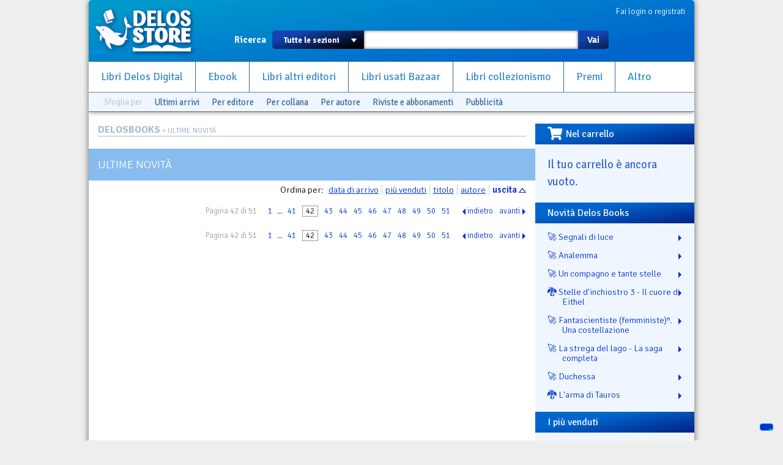

--- FILE ---
content_type: text/html; charset=utf-8
request_url: https://www.delosstore.it/delosbooks/?sort=y&p=42
body_size: 6263
content:
<!DOCTYPE html>
<html lang="it">
<head>
	<meta http-equiv="content-type" content="text/html; charset=utf-8">
	<title>Ultime novit&agrave; | Delos Store</title>
	<META name="author" content="Delos Books a.c.; html/php: Silvio Sosio">

<link rel="shortcut icon" href="/favicon.ico">
<link rel="P3Pv1" href="/w3c/p3p.xml">
<link rel="search" type="application/opensearchdescription+xml" href="/delosstore.xml" title="Delos Store" />
<script src="/layout/cssjs/modernizr.custom.63381.js"></script>

<link rel="stylesheet" href="//code.jquery.com/ui/1.10.0/themes/flick/jquery-ui.css"/> 
<link rel="stylesheet" type="text/css" href="/layout/fancybox/jquery.fancybox.css?v=2.1.4" media="screen" />
<link rel="stylesheet" href="/layout/cssjs/style.css?20181210"/>
<link href='//fonts.googleapis.com/css?family=Signika+Negative:300,400,600,700' rel='stylesheet' type='text/css'>
<link href="//netdna.bootstrapcdn.com/font-awesome/3.2.1/css/font-awesome.css" rel="stylesheet">
<link rel="stylesheet" href="https://use.fontawesome.com/releases/v5.7.0/css/all.css" integrity="sha384-lZN37f5QGtY3VHgisS14W3ExzMWZxybE1SJSEsQp9S+oqd12jhcu+A56Ebc1zFSJ" crossorigin="anonymous">

<script src="//ajax.googleapis.com/ajax/libs/jquery/1.9.0/jquery.min.js"></script>
<script src="//code.jquery.com/ui/1.10.0/jquery-ui.js"></script>
<script language="javascript" src="//js.static.delosnetwork.it/jquery.cookie.min.js"></script>
<script language="javascript" src="/layout/cssjs/lightGallery.js"></script>
<script type="text/javascript" src="/layout/fancybox/jquery.fancybox.js?v=2.1.4"></script>
<link href="/layout/cssjs/light/light.css" type="text/css" rel="stylesheet" media="screen"/>
<script src="/layout/cssjs/scripts.js?20181210"></script>

<meta name="description" content="Libreria del fantastico. Libri nuovi, usati e introvabili">


</head>

<body>


<div id="page">
<header id="static-header">
	<div id="header">
	<a id="logo" title="Delos Store Home" href="/"></a>
	

	<div id="user">
	<a href="/conto/">Fai login o registrati</a>
<br class="clear">	</div>
	
	<form id="main-search" action="/cerca/">
		<label>Ricerca</label>
		<select name="w">
			<option value="">Tutte le sezioni</option>
			<option value="delosbooks">Libri Delos Books</option>
			<option value="ebook">Ebook</option>
			<option value="librinuovi">Libri altri editori</option>
			<option value="bazaar">Usato Bazaar</option>
		</select>
		<span id="dropdown"></span>
		<input type="text" id="searchbox" name="q" value="">
		<button type="submit">Vai</button>
	</form>
	
	<ul id="nav">
		<li><a href="/delosbooks/">Libri Delos Digital</a></li>
		<li><a href="/ebook/">Ebook</a></li>
		<li><a href="/librinuovi/">Libri altri editori</a></li>
		<li><a href="/bazaar/">Libri usati Bazaar</a></li>
		<li><a href="/collezionismo/">Libri collezionismo</a></li>
		<li><a href="/iscrizioni/">Premi</a></li>		
		<li><a href="/altro/">Altro</a></li>
	</ul>
	
	
<div id="browsers" data-classe="delosbooks"><div class="browse">Sfoglia per</div><div class="browse browse_last"><a href="/delosbooks/novita/">Ultimi arrivi</a></div><div class="browse browse-publishers"><a href="javascript:" class="toggler">Per editore</a>
					<form class="browse-form">Editore: <select class="browse-select"><option value="">seleziona l'editore</option><option value="/delosbooks/editori/2/associazione-delos-books/">Associazione Delos Books</option><option value="/delosbooks/editori/4/delos-books/">Delos Books</option><option value="/delosbooks/editori/5/delos-digital/">Delos Digital</option><option value="/delosbooks/editori/3/my-way-media/">My Way Media</option><option value="/delosbooks/editori/1/solid/">Solid</option><option value="/delosbooks/editori/6/spatterlight/">Spatterlight</option></select></form>
				</div><div class="browse browse-lines"><a href="javascript:" class="toggler">Per collana</a>
					<form class="browse-form">Collana: <select class="browse-select"><option value="">seleziona la collana</option><option value="/delosbooks/collane/68/365/">365</option><option value="/delosbooks/collane/40/anarres/">Anarres</option><option value="/delosbooks/collane/23/atlantide/">Atlantide</option><option value="/delosbooks/collane/42/baker-street-collection/">Baker Street Collection</option><option value="/delosbooks/collane/36/cofanetti/">Cofanetti</option><option value="/delosbooks/collane/50/convoy/">Convoy</option><option value="/delosbooks/collane/48/convoy/">Convoy</option><option value="/delosbooks/collane/46/convoy/">Convoy</option><option value="/delosbooks/collane/59/convoy-saggi/">Convoy Saggi</option><option value="/delosbooks/collane/8/delos-atomi/">Delos Atomi</option><option value="/delosbooks/collane/9/delos-international/">Delos International</option><option value="/delosbooks/collane/29/delos-science-fiction/">Delos Science Fiction</option><option value="/delosbooks/collane/31/effemme/">Effemme</option><option value="/delosbooks/collane/69/fantascienza-resistente/">Fantascienza Resistente</option><option value="/delosbooks/collane/2/fantascienzacom/">Fantascienza.com</option><option value="/delosbooks/collane/70/frattali/">Frattali</option><option value="/delosbooks/collane/60/greyhound/">Greyhound</option><option value="/delosbooks/collane/33/h/">H</option><option value="/delosbooks/collane/58/heroic-fantasy-italia/">Heroic Fantasy Italia</option><option value="/delosbooks/collane/3/horrorit/">Horror.it</option><option value="/delosbooks/collane/13/i-delfini/">I Delfini</option><option value="/delosbooks/collane/14/i-libri-di-fantasymagazine/">I libri di FantasyMagazine</option><option value="/delosbooks/collane/61/i-libri-di-innsmouth/">I libri di Innsmouth</option><option value="/delosbooks/collane/22/i-libri-di-thrillermagazine/">I libri di ThrillerMagazine</option><option value="/delosbooks/collane/49/i-libri-di-writers-magazine/">I Libri di Writers Magazine</option><option value="/delosbooks/collane/16/i-libri-di-writers-magazine-italia/">I libri di Writers Magazine Italia</option><option value="/delosbooks/collane/57/i-mondi-di-edgar-rice-burroughs/">I Mondi di Edgar Rice Burroughs</option><option value="/delosbooks/collane/54/i-mondi-di-jack-vance/">I mondi di Jack Vance</option><option value="/delosbooks/collane/20/i-quaderni-delos-books/">I Quaderni Delos Books</option><option value="/delosbooks/collane/1/il-club-di-sherlock-holmes/">Il Club di Sherlock Holmes</option><option value="/delosbooks/collane/53/leonardo/">Leonardo</option><option value="/delosbooks/collane/7/letteraria/">Letteraria</option><option value="/delosbooks/collane/43/medical-thriller/">Medical Thriller</option><option value="/delosbooks/collane/38/neverland/">Neverland</option><option value="/delosbooks/collane/55/odissea-argento/">Odissea Argento</option><option value="/delosbooks/collane/45/odissea-avventura/">Odissea Avventura</option><option value="/delosbooks/collane/51/odissea-fantascienza/">Odissea Fantascienza</option><option value="/delosbooks/collane/17/odissea-fantascienza/">Odissea Fantascienza</option><option value="/delosbooks/collane/71/odissea-fantasy/">Odissea Fantasy</option><option value="/delosbooks/collane/19/odissea-fantasy/">Odissea Fantasy</option><option value="/delosbooks/collane/67/odissea-gold/">Odissea Gold</option><option value="/delosbooks/collane/26/odissea-mystery/">Odissea Mystery</option><option value="/delosbooks/collane/62/odissea-narrativa/">Odissea Narrativa</option><option value="/delosbooks/collane/39/odissea-novels/">Odissea Novels</option><option value="/delosbooks/collane/44/odissea-omnibus/">Odissea Omnibus</option><option value="/delosbooks/collane/24/odissea-paranormal/">Odissea Paranormal</option><option value="/delosbooks/collane/63/odissea-romantica/">Odissea Romantica</option><option value="/delosbooks/collane/30/odissea-streghe/">Odissea Streghe</option><option value="/delosbooks/collane/35/odissea-vampiri-and-paletti/">Odissea Vampiri &amp; Paletti</option><option value="/delosbooks/collane/37/odissea-zombie/">Odissea Zombie</option><option value="/delosbooks/collane/32/omnibus/">Omnibus</option><option value="/delosbooks/collane/5/palmarees/">Palmar&egrave;s</option><option value="/delosbooks/collane/34/rm-romance-magazine/">RM Romance Magazine</option><option value="/delosbooks/collane/64/robot/">Robot</option><option value="/delosbooks/collane/11/robot/">Robot</option><option value="/delosbooks/collane/6/scuola-di-scritturait/">Scuola di Scrittura.it</option><option value="/delosbooks/collane/21/series-speciale/">Series Speciale</option><option value="/delosbooks/collane/12/sherlock-magazine/">Sherlock Magazine</option><option value="/delosbooks/collane/66/sherlock-magazine/">Sherlock Magazine</option><option value="/delosbooks/collane/56/sherlockiana-investigazioni/">Sherlockiana Investigazioni</option><option value="/delosbooks/collane/25/storie-di-draghi-maghi-e-guerrieri/">Storie di Draghi, Maghi e Guerrieri</option><option value="/delosbooks/collane/28/strenne/">Strenne</option><option value="/delosbooks/collane/18/telenauti/">Telenauti</option><option value="/delosbooks/collane/52/tuktuk/">TukTuk</option><option value="/delosbooks/collane/27/university/">UniversiTy</option><option value="/delosbooks/collane/65/writers-magazine-italia/">Writers Magazine Italia</option><option value="/delosbooks/collane/15/writers-magazine-italia/">Writers Magazine Italia</option></select></form>
				</div><div class="browse browse-authors"><a href="javascript:" class="toggler">Per autore</a>
				<form class="browse-form">Autore: <input type="text" class="browse-lookup">
				<br/><a href="/delosbooks/autori/">vedi tutti gli autori &raquo;</a></form>
			</div><div class="browse browse_magazines"><a href="/abbonamenti/">Riviste e abbonamenti</a></div><div class="browse browse_pubblicita"><a href="/pubblicita/">Pubblicità</a></div><br class="clear"></div>
	</div>
</header>

<div id="wrapper">


<div id="content">
<div class="breadcrumbs"><span class="root"><a href="/delosbooks/">DELOSBOOKS</a></span> &gt; Ultime novit&agrave;</div>

<div id="view-lista"><h2 class="sublist">Ultime novit&agrave;</h2><p class="sort">Ordina per: <a href="/delosbooks/?sort=D&p=42" class="sort-button">data di arrivo</a><a href="/delosbooks/?sort=v&p=42" class="sort-button">pi&ugrave; venduti</a><a href="/delosbooks/?sort=t&p=42" class="sort-button">titolo</a><a href="/delosbooks/?sort=a&p=42" class="sort-button">autore</a><a href="/delosbooks/?sort=Y&p=42" class="sort-button sort-selected sort-asc">uscita</a>
<div class="pager">
<span class="pager-current">Pagina 42 di 51</span>
<span class="pager-list"><a href="/delosbooks/?sort=y&p=1">1</a> ... <a href="/delosbooks/?sort=y&p=41">41</a><span class="pager-this-page">42</span><a href="/delosbooks/?sort=y&p=43">43</a><a href="/delosbooks/?sort=y&p=44">44</a><a href="/delosbooks/?sort=y&p=45">45</a><a href="/delosbooks/?sort=y&p=46">46</a><a href="/delosbooks/?sort=y&p=47">47</a><a href="/delosbooks/?sort=y&p=48">48</a><a href="/delosbooks/?sort=y&p=49">49</a><a href="/delosbooks/?sort=y&p=50">50</a><a href="/delosbooks/?sort=y&p=51">51</a></span>
<a href="/delosbooks/?sort=y&p=41" class="pager-prev">indietro</a><a href="/delosbooks/?sort=y&p=43" class="pager-next">avanti</a></div>
<dl class="lista-elementi">
</dl>

<div class="pager">
<span class="pager-current">Pagina 42 di 51</span>
<span class="pager-list"><a href="/delosbooks/?sort=y&p=1">1</a> ... <a href="/delosbooks/?sort=y&p=41">41</a><span class="pager-this-page">42</span><a href="/delosbooks/?sort=y&p=43">43</a><a href="/delosbooks/?sort=y&p=44">44</a><a href="/delosbooks/?sort=y&p=45">45</a><a href="/delosbooks/?sort=y&p=46">46</a><a href="/delosbooks/?sort=y&p=47">47</a><a href="/delosbooks/?sort=y&p=48">48</a><a href="/delosbooks/?sort=y&p=49">49</a><a href="/delosbooks/?sort=y&p=50">50</a><a href="/delosbooks/?sort=y&p=51">51</a></span>
<a href="/delosbooks/?sort=y&p=41" class="pager-prev">indietro</a><a href="/delosbooks/?sort=y&p=43" class="pager-next">avanti</a></div>
<br class="clear"></div></div><div id="right"><div id="box-carrello" class="right-box"><h3><i class="fas fa-shopping-cart fa-lg fa-pull-left"></i>Nel carrello</h3><div id="riassunto-carrello"><h3>Il tuo carrello &egrave; ancora vuoto.</h3>
</div></div><div id="box-novita" class="right-box box-titoli"><h3>Novit&agrave; Delos Books</h3><ul><li><a href="/delosbooks/55912/segnali-di-luce/" title="Genere: Segnali di luce">🚀 Segnali di luce</a></li><li><a href="/delosbooks/55911/analemma/" title="Genere: Analemma">🚀 Analemma</a></li><li><a href="/delosbooks/55909/un-compagno-e-tante-stelle/" title="Genere: Un compagno e tante stelle">🚀 Un compagno e tante stelle</a></li><li><a href="/delosbooks/55972/stelle-d-inchiostro-3-il-cuore-di-eithel/" title="Genere: Stelle d'inchiostro 3 - Il cuore di Eithel">🐉️ Stelle d'inchiostro 3 - Il cuore di Eithel</a></li><li><a href="/delosbooks/55910/fantascientiste-femministea-una-costellazione/" title="Genere: Fantascientiste (femministe)ⁿ. Una costellazione">🚀 Fantascientiste (femministe)ⁿ. Una costellazione</a></li><li><a href="/delosbooks/55902/la-strega-del-lago-la-saga-completa/" title="Genere: La strega del lago - La saga completa">🚀 La strega del lago - La saga completa</a></li><li><a href="/delosbooks/55903/duchessa/" title="Genere: Duchessa">🚀 Duchessa</a></li><li><a href="/delosbooks/55960/l-arma-di-tauros/" title="Genere: L'arma di Tauros">🐉️ L'arma di Tauros</a></li></ul></div><div id="box-piuvenduti" class="right-box box-titoli"><h3>I pi&ugrave; venduti</h3><p>Dati calcolati sulle vendite dal 09-10-2025 al 07-11-2025</p><ul><li><span class="posizione" data-trend="=">1</span><a href="/delosbooks/55942/writers-magazine-72/">Writers Magazine 72</a><br class="clear"></li><li><span class="posizione" data-trend="=">2</span><a href="/delosbooks/55961/sherlock-magazine-65/">Sherlock Magazine 65</a><br class="clear"></li><li><span class="posizione" data-trend="=">3</span><a href="/delosbooks/55910/fantascientiste-femministea-una-costellazione/">Fantascientiste (femministe)ⁿ. Una costellazione</a><br class="clear"></li><li><span class="posizione" data-trend="=">4</span><a href="/delosbooks/55912/segnali-di-luce/">Segnali di luce</a><br class="clear"></li><li><span class="posizione" data-trend="=">5</span><a href="/delosbooks/55909/un-compagno-e-tante-stelle/">Un compagno e tante stelle</a><br class="clear"></li><li><span class="posizione" data-trend="=">6</span><a href="/delosbooks/55833/la-fontana-della-felicitea/">La fontana della felicità</a><br class="clear"></li><li><span class="posizione" data-trend="=">7</span><a href="/delosbooks/55911/analemma/">Analemma</a><br class="clear"></li><li><span class="posizione" data-trend="=">8</span><a href="/delosbooks/55835/samurai-storie-e-leggende-del-sol-levante/">Samurai. Storie e leggende del Sol Levante</a><br class="clear"></li><li><span class="posizione" data-trend="=">9</span><a href="/librinuovi/50773/alraune-la-storia-di-un-essere-vivente/">Alraune. La storia di un essere vivente</a><br class="clear"></li><li><span class="posizione" data-trend="=">10</span><a href="/delosbooks/55829/sonata-per-una-luna-morente/">Sonata per una luna morente</a><br class="clear"></li><li><span class="posizione" data-trend="=">11</span><a href="/delosbooks/55767/l-ombra-della-stella-cometa/">L'ombra della stella cometa</a><br class="clear"></li><li><span class="posizione" data-trend="=">12</span><a href="/delosbooks/55834/figli-del-nulla/">Figli del nulla</a><br class="clear"></li><li><span class="posizione" data-trend="=">13</span><a href="/delosbooks/55831/oltre-il-morbo/">Oltre il morbo</a><br class="clear"></li><li><span class="posizione" data-trend="=">14</span><a href="/delosbooks/55830/sia-fatto-il-buio/">Sia fatto il buio</a><br class="clear"></li><li><span class="posizione" data-trend="=">15</span><a href="/delosbooks/55836/lo-yang-ritorna/">Lo Yang ritorna</a><br class="clear"></li></ul></div><div id="box-piuvenduti" class="right-box box-titoli"><h3>Ebook pi&ugrave; venduti</h3><p>Aggiornata ogni ora</p><ul><li><span class="posizione" data-trend="">1</span><a href="/ebook/55976/fantascientiste-femministea-una-costellazione/">Fantascientiste (femministe)ⁿ. Una costellazione</a><br class="clear"></li><li><span class="posizione" data-trend="">2</span><a href="/ebook/55948/elba-solarpunk/">Elba Solarpunk</a><br class="clear"></li><li><span class="posizione" data-trend="">3</span><a href="/ebook/55968/un-compagno-e-tante-stelle/">Un compagno e tante stelle</a><br class="clear"></li><li><span class="posizione" data-trend="">4</span><a href="/ebook/55985/sussurri-giapponesi/">Sussurri giapponesi</a><br class="clear"></li><li><span class="posizione" data-trend="">5</span><a href="/ebook/55916/robot-103/">Robot 103</a><br class="clear"></li><li><span class="posizione" data-trend="">6</span><a href="/ebook/55949/writers-magazine-italia-72/">Writers Magazine Italia 72</a><br class="clear"></li><li><span class="posizione" data-trend="">7</span><a href="/ebook/55984/statuine/">Statuine</a><br class="clear"></li><li><span class="posizione" data-trend="">8</span><a href="/ebook/55977/l-uomo-che-vedeva-il-passato/">L'uomo che vedeva il passato</a><br class="clear"></li><li><span class="posizione" data-trend="">9</span><a href="/ebook/55798/il-barbiere-di-san-lorenzo/">Il barbiere di San Lorenzo</a><br class="clear"></li><li><span class="posizione" data-trend="">10</span><a href="/ebook/55937/la-casa-nella-tempesta/">La casa nella tempesta</a><br class="clear"></li><li><span class="posizione" data-trend="">11</span><a href="/ebook/55959/do-ut-facias/">Do ut facias</a><br class="clear"></li><li><span class="posizione" data-trend="">12</span><a href="/ebook/55983/analemma/">Analemma</a><br class="clear"></li><li><span class="posizione" data-trend="">13</span><a href="/ebook/44701/il-ciclo-di-vita-degli-oggetti-software/">Il ciclo di vita degli oggetti software</a><br class="clear"></li><li><span class="posizione" data-trend="">14</span><a href="/ebook/55978/la-bambina-con-gli-occhi-di-plastica/">La bambina con gli occhi di plastica</a><br class="clear"></li><li><span class="posizione" data-trend="">15</span><a href="/ebook/55950/sherlock-magazine-65/">Sherlock Magazine 65</a><br class="clear"></li></ul></div></div><!-- FOOTER -->

<br class="clear"></div>
<footer>
<div id="help">Problemi? Scrivi una mail a <a href="mailto:staff@delosstore.it">staff@delosstore.it</a>, ti aiutiamo subito.</div>

<div id="credits">

<div class="credits" id="credits-pagine">
<p><a href="/info/chisiamo/">Chi siamo</a></p>
<p><a href="/info/associazione/">L'Associazione</a></p>
<p><a href="/info/pagamenti/">Informazioni sui pagamenti</a></p>
<p><a href="/info/spedizioni/">Informazioni sulle spedizioni</a></p>
<p><a href="/info/help/">Come usare il sito</a></p>
</div>

<div class="credits" id="credits-disclaimer">
<p><a href="/info/termini/">Termini del servizio</a></p>
<p><a href="/info/recesso/">Diritto di recesso</a></p>
<p><a href="/info/copyright/">Copyright</a></p>
<p><a href="https://www.iubenda.com/privacy-policy/892218">Privacy</a></p>
<p><a href="https://www.iubenda.com/privacy-policy/892218/cookie-policy">Cookie policy</a></p>
</div>

<div class="credits" id="credits-copyright">
<!--<p>&copy; 2003-2013 Associazione Delos Books</p>-->
<p>Delos Digital srl</p>
<p>Partita Iva 08232950967</p>
<p>Progetto e sviluppo:<br/>SSWA Silvio Sosio Web Agency</p>
</div>

<div class="credits" id="credits-network">
<p><a href="http://www.fantascienza.com">Fantascienza.com</a></p>
<p><a href="http://www.fantasymagazine.it">FantasyMagazine.it</a></p>
<p><a href="http://www.horrormagazine.it">HorrorMagazine.it</a></p>
<p><a href="http://www.thrillermagazine.it">ThrillerMagazine.it</a></p>
<p><a href="http://www.sherlockmagazine.it">SherlockMagazine.it</a></p>
<p><a href="http://www.writersmagazine.it">WritersMagazine.it</a></p>
<p><a href="http://www.delosbooks.org">Associazione Delos Books</a></p>
</div>

<br class="clear">
</div>

</footer>
</div>
<!-- Matomo -->
<script>
  var _paq = window._paq = window._paq || [];
  /* tracker methods like "setCustomDimension" should be called before "trackPageView" */
  _paq.push(['trackPageView']);
  _paq.push(['enableLinkTracking']);
  (function() {
    var u="//analytics.delosnetwork.it/";
    _paq.push(['setTrackerUrl', u+'matomo.php']);
    _paq.push(['setSiteId', '1']);
    var d=document, g=d.createElement('script'), s=d.getElementsByTagName('script')[0];
    g.async=true; g.src=u+'matomo.js'; s.parentNode.insertBefore(g,s);
  })();
</script>
<!-- End Matomo Code -->
<!-- Iubenda -->
<script type="text/javascript">
var _iub = _iub || [];
_iub.csConfiguration = {"ccpaApplies":true,"consentOnContinuedBrowsing":false,"enableCcpa":true,"floatingPreferencesButtonDisplay":"bottom-right","invalidateConsentWithoutLog":true,"perPurposeConsent":true,"siteId":2472608,"whitelabel":false,"cookiePolicyId":50798019,"lang":"it", "banner":{ "acceptButtonDisplay":true,"closeButtonRejects":true,"customizeButtonDisplay":true,"explicitWithdrawal":true,"listPurposes":true,"position":"float-top-center","rejectButtonDisplay":true }};
</script>
<script type="text/javascript" src="//cdn.iubenda.com/cs/ccpa/stub.js"></script>
<script type="text/javascript" src="//cdn.iubenda.com/cs/iubenda_cs.js" charset="UTF-8" async></script>
<!-- End Iubenda -->

</body>
</html>


--- FILE ---
content_type: application/javascript
request_url: https://cs.iubenda.com/cookie-solution/confs/js/50798019.js
body_size: -5
content:
_iub.csRC = { consApiKey: '6ajO7kTecy6sb8dCIfVQfXvUVhvEusay', showBranding: false }
_iub.csEnabled = true;
_iub.csPurposes = [3,4,7,1];
_iub.cpUpd = 1642006238;
_iub.csT = 0.3;
_iub.googleConsentModeV2 = true;
_iub.totalNumberOfProviders = 3;


--- FILE ---
content_type: application/javascript; charset=utf-8
request_url: https://www.delosstore.it/layout/cssjs/lightGallery.js
body_size: 10733
content:
/* LIGHTGALLERY jquery plugin by Silvio Sosio */

(function($){ 

	$.fn.lightGallery = function() {

		var galleryid = '#'+$(this).attr('id');
		$(galleryid).addClass('lightGallery-show');

		var scrollsize = $(this).width() - 100;
		var scrollheight = $(this).height();

		$(galleryid).css('position','relative');
		$(galleryid).css('overflow','hidden');
		$(galleryid+' > *').css('display', 'block');
		$(galleryid+' > *').css('float', 'left');
		$(galleryid+' > *').css('clear', 'none');
		$(galleryid+' > *').wrapAll('<div class="lightGallery-roller" style="height: '+(scrollheight+30)+'px; width: '+$(this).width()+'px; overflow-x: auto; overflow-y: hidden; position: relative;"><div class="lightGallery-roll" style="white-space: nowrap; height: '+(scrollheight+30)+'px; width: 20000px; position: relative;">');
		$(galleryid).append('<div class="lightGallery-left-tools" href="#" style="display: none; position: absolute; top: 0; left: 0; width: 50px; height: '+scrollheight+'px;"></div>');
		$(galleryid).append('<div class="lightGallery-right-tools" href="#" style="display: none; position: absolute; top: 0; right: 0; width: 50px; height: '+scrollheight+'px;"></div>');
		$(galleryid+' .lightGallery-left-tools').css('opacity','0.5');
		$(galleryid+' .lightGallery-right-tools').css('opacity','0.5');
		
		$(galleryid+' .lightGallery-left-tools').append(	'<a class="lightGallery-left"      href="#" style="display: block; text-decoration: none; border: none; position: absolute; top: 0; left: 5px;  width: 45px; height: '+scrollheight+'px; outline: none;">&nbsp;</a>');
		$(galleryid+' .lightGallery-right-tools').append(	'<a class="lightGallery-right"     href="#" style="display: block; text-decoration: none; border: none; position: absolute; top: 0; right: 5px; width: 45px; height: '+scrollheight+'px; outline: none;">&nbsp;</a>');
		$(galleryid+' .lightGallery-left-tools').append(	'<a class="lightGallery-moreleft"  href="#" style="display: block; text-decoration: none; border: none; position: absolute; top: 0; left: 0;    width: 5px;  height: '+scrollheight+'px; outline: none;">&nbsp;</a>');
		$(galleryid+' .lightGallery-right-tools').append(	'<a class="lightGallery-moreright" href="#" style="display: block; text-decoration: none; border: none; position: absolute; top: 0; right: 0;   width: 5px;  height: '+scrollheight+'px; outline: none;">&nbsp;</a>');
		$(galleryid+' .lightGallery-roll').append('<div class="lightGallery-end" style="display: block; float: left; background: transparent; width: 10px; height: '+scrollheight+'px; margin:0;">&nbsp;</div>');
		
		$(galleryid+' .lightGallery-left-tools').hover( function() {
			$(galleryid+' .lightGallery-left-tools').css('opacity','1');
		},function() {
			$(galleryid+' .lightGallery-left-tools').css('opacity','0.5');
		} );
		$(galleryid+' .lightGallery-right-tools').hover( function() {
			$(galleryid+' .lightGallery-right-tools').css('opacity','1');
		},function() {
			$(galleryid+' .lightGallery-right-tools').css('opacity','0.5');
		} );
		$(galleryid+' .lightGallery-moreleft').hover( function() {
			$(galleryid+' .lightGallery-left-tools').css('background-position','-50px 50%');
		},function() {
			$(galleryid+' .lightGallery-left-tools').css('background-position','0 50%');
		} );
		$(galleryid+' .lightGallery-moreright').hover( function() {
			$(galleryid+' .lightGallery-right-tools').css('background-position','-100px 50%');
		},function() {
			$(galleryid+' .lightGallery-right-tools').css('background-position','-150px 50%');
		} );
	
		$(galleryid+' .lightGallery-moreleft').click( function() { 
			$(galleryid+' .lightGallery-roller').animate( { scrollLeft: 0 }, 'fast' ); 
			return false; 
		} );
		$(galleryid+' .lightGallery-moreright').click( function() { 
			var realLength = $(galleryid+' .lightGallery-end').position().left;
			$(galleryid+' .lightGallery-roller').animate( { scrollLeft: realLength }, 'fast' ); 
			return false; 
		} );
		$(galleryid+' .lightGallery-left').click( function() { 
			$(galleryid+' .lightGallery-roller').animate( { scrollLeft: '-='+scrollsize }, 'medium' ); 
			return false; 
		} );
		$(galleryid+' .lightGallery-right').click( function() { 
			$(galleryid+' .lightGallery-roller').animate( { scrollLeft: '+='+scrollsize }, 'medium' ); 
			return false; 
		} );
		
		$(window).load( function() {
		
			$(galleryid+' .lightGallery-roll').width($(galleryid+' .lightGallery-end').position().left+10);
			$(galleryid).lightGallerySetup(galleryid);
			$(galleryid+' .lightGallery-roller').scroll( function() { $(galleryid).lightGallerySetup(galleryid); } );
			
		});
		
	};

	$.fn.lightGallerySetup = function(galleryid) {
		var realLength = $(galleryid+' .lightGallery-end').position().left;
		var winLength  = $(galleryid+' .lightGallery-roller').width();
		var offset = -$(galleryid+' .lightGallery-roll').position().left;
		
		if (offset > 0) {
			$(galleryid+' .lightGallery-left-tools').fadeIn(100); 
		} else {
			$(galleryid+' .lightGallery-left-tools').fadeOut(100); 
		}
		if (realLength - winLength - offset > 0) {
			$(galleryid+' .lightGallery-right-tools').fadeIn(100); 
		} else {
			$(galleryid+' .lightGallery-right-tools').fadeOut(100); 
		}
	}

	$.fn.lightVerticalGallery = function() {

		var galleryid = '#'+$(this).attr('id');
		$(galleryid).addClass('lightVerticalGallery-show');

		var scrollsize = $(this).height() - 100;
		var scrollwidth = $(this).width();

		$(galleryid).css('position','relative');
		$(galleryid).css('overflow','hidden');
		$(galleryid+' > *').css('display', 'block');
		$(galleryid+' > *').css('float', 'none');
		$(galleryid+' > *').css('clear', 'both');
		$(galleryid+' > *').wrapAll('<div class="lightVerticalGallery-roller" style="width: '+(scrollwidth+30)+'px; height: '+$(this).height()+'px; overflow-y: auto; overflow-x: hidden; position: relative;"><div class="lightVerticalGallery-roll" style="white-space: nowrap; position: relative;">');
		$(galleryid).append('<div class="lightVerticalGallery-top-tools" href="#" style="display: none; position: absolute; margin: 0; padding: 0;left: 0; top: 0; height: 50px; width: '+scrollwidth+'px;"></div>');
		$(galleryid).append('<div class="lightVerticalGallery-bottom-tools" href="#" style="display: none; position: absolute; margin: 0; padding: 0;left: 0; bottom: 0; height: 50px; width: '+scrollwidth+'px;"></div>');
		$(galleryid+' .lightVerticalGallery-top-tools').css('opacity','0.5');
		$(galleryid+' .lightVerticalGallery-bottom-tools').css('opacity','0.5');
		
		$(galleryid+' .lightVerticalGallery-top-tools').append(	'<a class="lightVerticalGallery-top"      href="#" style="display: block; text-decoration: none; margin: 0; padding: 0; border: none; position: absolute; left: 0; top: 5px;  height: 45px; width: '+scrollwidth+'px; outline: none;">&nbsp;</a>');
		$(galleryid+' .lightVerticalGallery-bottom-tools').append(	'<a class="lightVerticalGallery-bottom"     href="#" style="display: block; text-decoration: none; margin: 0; padding: 0;border: none; position: absolute; left: 0; bottom: 5px; height: 45px; width: '+scrollwidth+'px; outline: none;">&nbsp;</a>');
		$(galleryid+' .lightVerticalGallery-top-tools').append(	'<a class="lightVerticalGallery-moretop"  href="#" style="display: block; text-decoration: none; margin: 0; padding: 0;border: none; position: absolute; left: 0; top: 0;    height: 5px;  width: '+scrollwidth+'px; outline: none;">&nbsp;</a>');
		$(galleryid+' .lightVerticalGallery-bottom-tools').append(	'<a class="lightVerticalGallery-morebottom" href="#" style="display: block; text-decoration: none; margin: 0; padding: 0;border: none; position: absolute; left: 0; bottom: 0;   height: 5px;  width: '+scrollwidth+'px; outline: none;">&nbsp;</a>');
		$(galleryid+' .lightVerticalGallery-roll').append('<div class="lightVerticalGallery-end" style="display: block; margin: 0; padding: 0;background: transparent; height: 10px; width: '+scrollwidth+'px; margin:0;">&nbsp;</div>');
		
		$(galleryid+' .lightVerticalGallery-top-tools').hover( function() {
			$(galleryid+' .lightVerticalGallery-top-tools').css('opacity','1');
		},function() {
			$(galleryid+' .lightVerticalGallery-top-tools').css('opacity','0.5');
		} );
		$(galleryid+' .lightVerticalGallery-bottom-tools').hover( function() {
			$(galleryid+' .lightVerticalGallery-bottom-tools').css('opacity','1');
		},function() {
			$(galleryid+' .lightVerticalGallery-bottom-tools').css('opacity','0.5');
		} );
		$(galleryid+' .lightVerticalGallery-moretop').hover( function() {
			$(galleryid+' .lightVerticalGallery-top-tools').css('background-position','50% -50px');
		},function() {
			$(galleryid+' .lightVerticalGallery-top-tools').css('background-position','50% 0');
		} );
		$(galleryid+' .lightVerticalGallery-morebottom').hover( function() {
			$(galleryid+' .lightVerticalGallery-bottom-tools').css('background-position','50% -100px');
		},function() {
			$(galleryid+' .lightVerticalGallery-bottom-tools').css('background-position','50% -150px');
		} );
	
		$(galleryid+' .lightVerticalGallery-moretop').click( function() { 
			$(galleryid+' .lightVerticalGallery-roller').animate( { scrollTop: 0 }, 'fast' ); 
			return false; 
		} );
		$(galleryid+' .lightVerticalGallery-morebottom').click( function() { 
			var realLength = $(galleryid+' .lightVerticalGallery-end').position().top;
			$(galleryid+' .lightVerticalGallery-roller').animate( { scrollTop: realLength }, 'fast' ); 
			return false; 
		} );
		$(galleryid+' .lightVerticalGallery-top').click( function() { 
			$(galleryid+' .lightVerticalGallery-roller').animate( { scrollTop: '-='+scrollsize }, 'medium' ); 
			return false; 
		} );
		$(galleryid+' .lightVerticalGallery-bottom').click( function() { 
			$(galleryid+' .lightVerticalGallery-roller').animate( { scrollTop: '+='+scrollsize }, 'medium' ); 
			return false; 
		} );
		
		$(window).load( function() {
		
			$(galleryid).lightVerticalGallerySetup(galleryid);
			$(galleryid+' .lightVerticalGallery-roller').scroll( function() { $(galleryid).lightVerticalGallerySetup(galleryid); } );
			
		});
		
	};

	$.fn.lightVerticalGallerySetup = function(galleryid) {
		var realLength = $(galleryid+' .lightVerticalGallery-end').position().top;
		var winLength  = $(galleryid+' .lightVerticalGallery-roller').height();
		var offset = -$(galleryid+' .lightVerticalGallery-roll').position().top;
		
		if (offset > 0) {
			$(galleryid+' .lightVerticalGallery-top-tools').fadeIn(100); 
		} else {
			$(galleryid+' .lightVerticalGallery-top-tools').fadeOut(100); 
		}
		if (realLength - winLength - offset > 0) {
			$(galleryid+' .lightVerticalGallery-bottom-tools').fadeIn(100); 
		} else {
			$(galleryid+' .lightVerticalGallery-bottom-tools').fadeOut(100); 
		}
	}

 })(jQuery);
